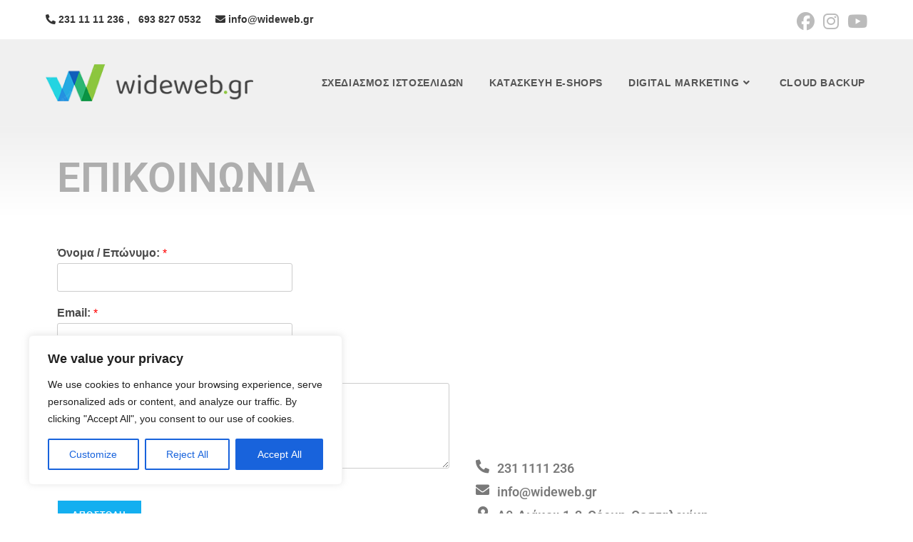

--- FILE ---
content_type: text/css
request_url: https://wideweb.gr/wp-content/uploads/maxmegamenu/style.css?ver=684f35
body_size: 167
content:
@charset "UTF-8";

/** THIS FILE IS AUTOMATICALLY GENERATED - DO NOT MAKE MANUAL EDITS! **/
/** Custom CSS should be added to Mega Menu > Menu Themes > Custom Styling **/

.mega-menu-last-modified-1759832952 { content: 'Tuesday 7th October 2025 10:29:12 UTC'; }

.wp-block {}

--- FILE ---
content_type: text/css
request_url: https://wideweb.gr/wp-content/uploads/elementor/css/post-1896.css?ver=1759835242
body_size: 5954
content:
.elementor-1896 .elementor-element.elementor-element-5b24c48c:not(.elementor-motion-effects-element-type-background), .elementor-1896 .elementor-element.elementor-element-5b24c48c > .elementor-motion-effects-container > .elementor-motion-effects-layer{background-color:transparent;background-image:linear-gradient(180deg, #F0F0F0 0%, #FFFFFF 100%);}.elementor-1896 .elementor-element.elementor-element-5b24c48c{transition:background 0.3s, border 0.3s, border-radius 0.3s, box-shadow 0.3s;padding:32px 0px 13px 0px;}.elementor-1896 .elementor-element.elementor-element-5b24c48c > .elementor-background-overlay{transition:background 0.3s, border-radius 0.3s, opacity 0.3s;}.elementor-widget-heading .elementor-heading-title{font-family:var( --e-global-typography-primary-font-family ), Sans-serif;font-weight:var( --e-global-typography-primary-font-weight );color:var( --e-global-color-primary );}.elementor-1896 .elementor-element.elementor-element-781baa4c .elementor-heading-title{font-family:"Roboto", Sans-serif;font-size:58px;font-weight:600;color:#AEAEAE;}.elementor-1896 .elementor-element.elementor-element-2b8c05e > .elementor-widget-container{margin:0px 19px 0px 19px;}.elementor-widget-icon.elementor-view-stacked .elementor-icon{background-color:var( --e-global-color-primary );}.elementor-widget-icon.elementor-view-framed .elementor-icon, .elementor-widget-icon.elementor-view-default .elementor-icon{color:var( --e-global-color-primary );border-color:var( --e-global-color-primary );}.elementor-widget-icon.elementor-view-framed .elementor-icon, .elementor-widget-icon.elementor-view-default .elementor-icon svg{fill:var( --e-global-color-primary );}.elementor-1896 .elementor-element.elementor-element-5d4119e > .elementor-widget-container{margin:0px 0px 0px 7px;}.elementor-1896 .elementor-element.elementor-element-5d4119e .elementor-icon-wrapper{text-align:center;}.elementor-1896 .elementor-element.elementor-element-5d4119e.elementor-view-stacked .elementor-icon{background-color:#797979;}.elementor-1896 .elementor-element.elementor-element-5d4119e.elementor-view-framed .elementor-icon, .elementor-1896 .elementor-element.elementor-element-5d4119e.elementor-view-default .elementor-icon{color:#797979;border-color:#797979;}.elementor-1896 .elementor-element.elementor-element-5d4119e.elementor-view-framed .elementor-icon, .elementor-1896 .elementor-element.elementor-element-5d4119e.elementor-view-default .elementor-icon svg{fill:#797979;}.elementor-1896 .elementor-element.elementor-element-5d4119e .elementor-icon{font-size:19px;}.elementor-1896 .elementor-element.elementor-element-5d4119e .elementor-icon svg{height:19px;}.elementor-widget-text-editor{font-family:var( --e-global-typography-text-font-family ), Sans-serif;font-weight:var( --e-global-typography-text-font-weight );color:var( --e-global-color-text );}.elementor-widget-text-editor.elementor-drop-cap-view-stacked .elementor-drop-cap{background-color:var( --e-global-color-primary );}.elementor-widget-text-editor.elementor-drop-cap-view-framed .elementor-drop-cap, .elementor-widget-text-editor.elementor-drop-cap-view-default .elementor-drop-cap{color:var( --e-global-color-primary );border-color:var( --e-global-color-primary );}.elementor-1896 .elementor-element.elementor-element-9ecdcbb{margin-top:-39px;margin-bottom:0px;}.elementor-1896 .elementor-element.elementor-element-6898009 > .elementor-widget-container{margin:0px 0px 0px 7px;}.elementor-1896 .elementor-element.elementor-element-6898009 .elementor-icon-wrapper{text-align:center;}.elementor-1896 .elementor-element.elementor-element-6898009.elementor-view-stacked .elementor-icon{background-color:#797979;}.elementor-1896 .elementor-element.elementor-element-6898009.elementor-view-framed .elementor-icon, .elementor-1896 .elementor-element.elementor-element-6898009.elementor-view-default .elementor-icon{color:#797979;border-color:#797979;}.elementor-1896 .elementor-element.elementor-element-6898009.elementor-view-framed .elementor-icon, .elementor-1896 .elementor-element.elementor-element-6898009.elementor-view-default .elementor-icon svg{fill:#797979;}.elementor-1896 .elementor-element.elementor-element-6898009 .elementor-icon{font-size:19px;}.elementor-1896 .elementor-element.elementor-element-6898009 .elementor-icon svg{height:19px;}.elementor-1896 .elementor-element.elementor-element-ea24e87 > .elementor-widget-container{margin:0px 0px 0px 0px;}.elementor-1896 .elementor-element.elementor-element-8eb1a58{margin-top:-39px;margin-bottom:0px;}.elementor-1896 .elementor-element.elementor-element-e1aa082 > .elementor-widget-container{margin:0px 0px 0px 7px;}.elementor-1896 .elementor-element.elementor-element-e1aa082 .elementor-icon-wrapper{text-align:center;}.elementor-1896 .elementor-element.elementor-element-e1aa082.elementor-view-stacked .elementor-icon{background-color:#797979;}.elementor-1896 .elementor-element.elementor-element-e1aa082.elementor-view-framed .elementor-icon, .elementor-1896 .elementor-element.elementor-element-e1aa082.elementor-view-default .elementor-icon{color:#797979;border-color:#797979;}.elementor-1896 .elementor-element.elementor-element-e1aa082.elementor-view-framed .elementor-icon, .elementor-1896 .elementor-element.elementor-element-e1aa082.elementor-view-default .elementor-icon svg{fill:#797979;}.elementor-1896 .elementor-element.elementor-element-e1aa082 .elementor-icon{font-size:19px;}.elementor-1896 .elementor-element.elementor-element-e1aa082 .elementor-icon svg{height:19px;}.elementor-1896 .elementor-element.elementor-element-7e2ec60 > .elementor-widget-container{margin:0px 0px 0px 0px;}@media(min-width:768px){.elementor-1896 .elementor-element.elementor-element-8aabd98{width:6.721%;}.elementor-1896 .elementor-element.elementor-element-884b134{width:93.279%;}.elementor-1896 .elementor-element.elementor-element-2975cd8{width:6.721%;}.elementor-1896 .elementor-element.elementor-element-8a7252d{width:93.279%;}.elementor-1896 .elementor-element.elementor-element-9323df8{width:6.721%;}.elementor-1896 .elementor-element.elementor-element-8c763bf{width:93.279%;}}